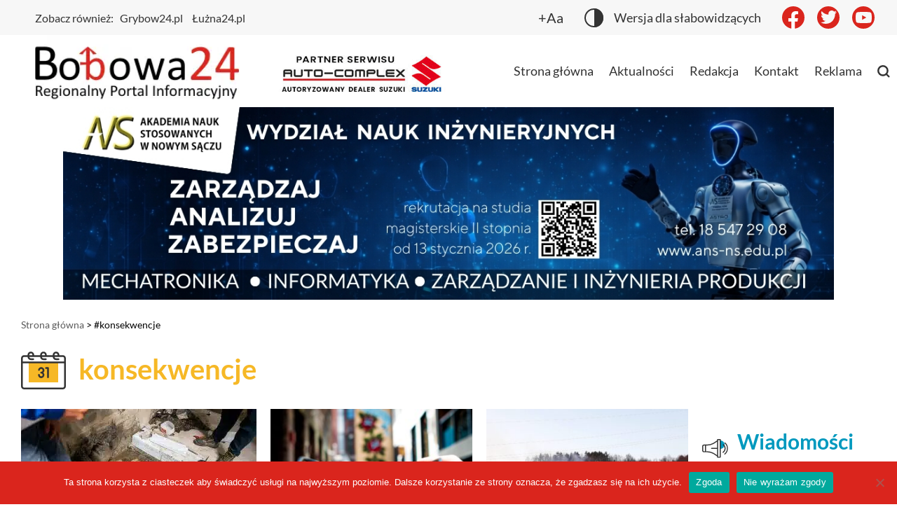

--- FILE ---
content_type: text/html; charset=UTF-8
request_url: https://bobowa24.pl/tag/konsekwencje/
body_size: 15984
content:
<!doctype html>
<html dir="ltr" lang="pl-PL" prefix="og: https://ogp.me/ns#">
<head>
    <meta charset="UTF-8"/>
    <meta name="viewport" content="width=device-width, initial-scale=1"/>
    <meta name="description" content="Bobowa24 - Regionalny Portal Informacyjny"/>
    <title>konsekwencje | Bobowa24</title>
	<style>img:is([sizes="auto" i], [sizes^="auto," i]) { contain-intrinsic-size: 3000px 1500px }</style>
	
		<!-- All in One SEO Pro 4.5.3.1 - aioseo.com -->
		<meta name="robots" content="max-image-preview:large" />
		<link rel="canonical" href="https://bobowa24.pl/tag/konsekwencje/" />
		<meta name="generator" content="All in One SEO Pro (AIOSEO) 4.5.3.1" />
		<meta property="og:locale" content="pl_PL" />
		<meta property="og:site_name" content="Bobowa24" />
		<meta property="og:type" content="article" />
		<meta property="og:title" content="konsekwencje | Bobowa24" />
		<meta property="og:url" content="https://bobowa24.pl/tag/konsekwencje/" />
		<meta property="article:publisher" content="https://www.facebook.com/bobowa24" />
		<meta name="twitter:card" content="summary" />
		<meta name="twitter:site" content="@bobowa24" />
		<meta name="twitter:title" content="konsekwencje | Bobowa24" />
		<script type="application/ld+json" class="aioseo-schema">
			{"@context":"https:\/\/schema.org","@graph":[{"@type":"BreadcrumbList","@id":"https:\/\/bobowa24.pl\/tag\/konsekwencje\/#breadcrumblist","itemListElement":[{"@type":"ListItem","@id":"https:\/\/bobowa24.pl\/#listItem","position":1,"name":"Strona domowa","item":"https:\/\/bobowa24.pl\/","nextItem":"https:\/\/bobowa24.pl\/tag\/konsekwencje\/#listItem"},{"@type":"ListItem","@id":"https:\/\/bobowa24.pl\/tag\/konsekwencje\/#listItem","position":2,"name":"konsekwencje","previousItem":"https:\/\/bobowa24.pl\/#listItem"}]},{"@type":"CollectionPage","@id":"https:\/\/bobowa24.pl\/tag\/konsekwencje\/#collectionpage","url":"https:\/\/bobowa24.pl\/tag\/konsekwencje\/","name":"konsekwencje | Bobowa24","inLanguage":"pl-PL","isPartOf":{"@id":"https:\/\/bobowa24.pl\/#website"},"breadcrumb":{"@id":"https:\/\/bobowa24.pl\/tag\/konsekwencje\/#breadcrumblist"}},{"@type":"Organization","@id":"https:\/\/bobowa24.pl\/#organization","name":"Bobowa24","url":"https:\/\/bobowa24.pl\/","sameAs":["https:\/\/www.instagram.com\/bobowa24"]},{"@type":"WebSite","@id":"https:\/\/bobowa24.pl\/#website","url":"https:\/\/bobowa24.pl\/","name":"Bobowa24","description":"Regionalny Portal Informacyjny","inLanguage":"pl-PL","publisher":{"@id":"https:\/\/bobowa24.pl\/#organization"}}]}
		</script>
		<!-- All in One SEO Pro -->


<script>
dataLayer = [[]];
</script>

<link rel="alternate" type="application/rss+xml" title="Bobowa24 &raquo; Kanał z wpisami otagowanymi jako konsekwencje" href="https://bobowa24.pl/tag/konsekwencje/feed/" />
		<!-- This site uses the Google Analytics by MonsterInsights plugin v9.4.1 - Using Analytics tracking - https://www.monsterinsights.com/ -->
							<script src="//www.googletagmanager.com/gtag/js?id=G-1SCS68C7FF"  data-cfasync="false" data-wpfc-render="false" async></script>
			<script data-cfasync="false" data-wpfc-render="false">
				var mi_version = '9.4.1';
				var mi_track_user = true;
				var mi_no_track_reason = '';
								var MonsterInsightsDefaultLocations = {"page_location":"https:\/\/bobowa24.pl\/tag\/konsekwencje\/"};
				if ( typeof MonsterInsightsPrivacyGuardFilter === 'function' ) {
					var MonsterInsightsLocations = (typeof MonsterInsightsExcludeQuery === 'object') ? MonsterInsightsPrivacyGuardFilter( MonsterInsightsExcludeQuery ) : MonsterInsightsPrivacyGuardFilter( MonsterInsightsDefaultLocations );
				} else {
					var MonsterInsightsLocations = (typeof MonsterInsightsExcludeQuery === 'object') ? MonsterInsightsExcludeQuery : MonsterInsightsDefaultLocations;
				}

								var disableStrs = [
										'ga-disable-G-1SCS68C7FF',
									];

				/* Function to detect opted out users */
				function __gtagTrackerIsOptedOut() {
					for (var index = 0; index < disableStrs.length; index++) {
						if (document.cookie.indexOf(disableStrs[index] + '=true') > -1) {
							return true;
						}
					}

					return false;
				}

				/* Disable tracking if the opt-out cookie exists. */
				if (__gtagTrackerIsOptedOut()) {
					for (var index = 0; index < disableStrs.length; index++) {
						window[disableStrs[index]] = true;
					}
				}

				/* Opt-out function */
				function __gtagTrackerOptout() {
					for (var index = 0; index < disableStrs.length; index++) {
						document.cookie = disableStrs[index] + '=true; expires=Thu, 31 Dec 2099 23:59:59 UTC; path=/';
						window[disableStrs[index]] = true;
					}
				}

				if ('undefined' === typeof gaOptout) {
					function gaOptout() {
						__gtagTrackerOptout();
					}
				}
								window.dataLayer = window.dataLayer || [];

				window.MonsterInsightsDualTracker = {
					helpers: {},
					trackers: {},
				};
				if (mi_track_user) {
					function __gtagDataLayer() {
						dataLayer.push(arguments);
					}

					function __gtagTracker(type, name, parameters) {
						if (!parameters) {
							parameters = {};
						}

						if (parameters.send_to) {
							__gtagDataLayer.apply(null, arguments);
							return;
						}

						if (type === 'event') {
														parameters.send_to = monsterinsights_frontend.v4_id;
							var hookName = name;
							if (typeof parameters['event_category'] !== 'undefined') {
								hookName = parameters['event_category'] + ':' + name;
							}

							if (typeof MonsterInsightsDualTracker.trackers[hookName] !== 'undefined') {
								MonsterInsightsDualTracker.trackers[hookName](parameters);
							} else {
								__gtagDataLayer('event', name, parameters);
							}
							
						} else {
							__gtagDataLayer.apply(null, arguments);
						}
					}

					__gtagTracker('js', new Date());
					__gtagTracker('set', {
						'developer_id.dZGIzZG': true,
											});
					if ( MonsterInsightsLocations.page_location ) {
						__gtagTracker('set', MonsterInsightsLocations);
					}
										__gtagTracker('config', 'G-1SCS68C7FF', {"forceSSL":"true"} );
															window.gtag = __gtagTracker;										(function () {
						/* https://developers.google.com/analytics/devguides/collection/analyticsjs/ */
						/* ga and __gaTracker compatibility shim. */
						var noopfn = function () {
							return null;
						};
						var newtracker = function () {
							return new Tracker();
						};
						var Tracker = function () {
							return null;
						};
						var p = Tracker.prototype;
						p.get = noopfn;
						p.set = noopfn;
						p.send = function () {
							var args = Array.prototype.slice.call(arguments);
							args.unshift('send');
							__gaTracker.apply(null, args);
						};
						var __gaTracker = function () {
							var len = arguments.length;
							if (len === 0) {
								return;
							}
							var f = arguments[len - 1];
							if (typeof f !== 'object' || f === null || typeof f.hitCallback !== 'function') {
								if ('send' === arguments[0]) {
									var hitConverted, hitObject = false, action;
									if ('event' === arguments[1]) {
										if ('undefined' !== typeof arguments[3]) {
											hitObject = {
												'eventAction': arguments[3],
												'eventCategory': arguments[2],
												'eventLabel': arguments[4],
												'value': arguments[5] ? arguments[5] : 1,
											}
										}
									}
									if ('pageview' === arguments[1]) {
										if ('undefined' !== typeof arguments[2]) {
											hitObject = {
												'eventAction': 'page_view',
												'page_path': arguments[2],
											}
										}
									}
									if (typeof arguments[2] === 'object') {
										hitObject = arguments[2];
									}
									if (typeof arguments[5] === 'object') {
										Object.assign(hitObject, arguments[5]);
									}
									if ('undefined' !== typeof arguments[1].hitType) {
										hitObject = arguments[1];
										if ('pageview' === hitObject.hitType) {
											hitObject.eventAction = 'page_view';
										}
									}
									if (hitObject) {
										action = 'timing' === arguments[1].hitType ? 'timing_complete' : hitObject.eventAction;
										hitConverted = mapArgs(hitObject);
										__gtagTracker('event', action, hitConverted);
									}
								}
								return;
							}

							function mapArgs(args) {
								var arg, hit = {};
								var gaMap = {
									'eventCategory': 'event_category',
									'eventAction': 'event_action',
									'eventLabel': 'event_label',
									'eventValue': 'event_value',
									'nonInteraction': 'non_interaction',
									'timingCategory': 'event_category',
									'timingVar': 'name',
									'timingValue': 'value',
									'timingLabel': 'event_label',
									'page': 'page_path',
									'location': 'page_location',
									'title': 'page_title',
									'referrer' : 'page_referrer',
								};
								for (arg in args) {
																		if (!(!args.hasOwnProperty(arg) || !gaMap.hasOwnProperty(arg))) {
										hit[gaMap[arg]] = args[arg];
									} else {
										hit[arg] = args[arg];
									}
								}
								return hit;
							}

							try {
								f.hitCallback();
							} catch (ex) {
							}
						};
						__gaTracker.create = newtracker;
						__gaTracker.getByName = newtracker;
						__gaTracker.getAll = function () {
							return [];
						};
						__gaTracker.remove = noopfn;
						__gaTracker.loaded = true;
						window['__gaTracker'] = __gaTracker;
					})();
									} else {
										console.log("");
					(function () {
						function __gtagTracker() {
							return null;
						}

						window['__gtagTracker'] = __gtagTracker;
						window['gtag'] = __gtagTracker;
					})();
									}
			</script>
				<!-- / Google Analytics by MonsterInsights -->
		<style id='wp-emoji-styles-inline-css'>

	img.wp-smiley, img.emoji {
		display: inline !important;
		border: none !important;
		box-shadow: none !important;
		height: 1em !important;
		width: 1em !important;
		margin: 0 0.07em !important;
		vertical-align: -0.1em !important;
		background: none !important;
		padding: 0 !important;
	}
</style>
<link rel='stylesheet' id='wp-block-library-css' href='https://bobowa24.pl/wp-includes/css/dist/block-library/style.min.css?ver=6.7.4' media='all' />
<style id='classic-theme-styles-inline-css'>
/*! This file is auto-generated */
.wp-block-button__link{color:#fff;background-color:#32373c;border-radius:9999px;box-shadow:none;text-decoration:none;padding:calc(.667em + 2px) calc(1.333em + 2px);font-size:1.125em}.wp-block-file__button{background:#32373c;color:#fff;text-decoration:none}
</style>
<style id='global-styles-inline-css'>
:root{--wp--preset--aspect-ratio--square: 1;--wp--preset--aspect-ratio--4-3: 4/3;--wp--preset--aspect-ratio--3-4: 3/4;--wp--preset--aspect-ratio--3-2: 3/2;--wp--preset--aspect-ratio--2-3: 2/3;--wp--preset--aspect-ratio--16-9: 16/9;--wp--preset--aspect-ratio--9-16: 9/16;--wp--preset--color--black: #000000;--wp--preset--color--cyan-bluish-gray: #abb8c3;--wp--preset--color--white: #ffffff;--wp--preset--color--pale-pink: #f78da7;--wp--preset--color--vivid-red: #cf2e2e;--wp--preset--color--luminous-vivid-orange: #ff6900;--wp--preset--color--luminous-vivid-amber: #fcb900;--wp--preset--color--light-green-cyan: #7bdcb5;--wp--preset--color--vivid-green-cyan: #00d084;--wp--preset--color--pale-cyan-blue: #8ed1fc;--wp--preset--color--vivid-cyan-blue: #0693e3;--wp--preset--color--vivid-purple: #9b51e0;--wp--preset--gradient--vivid-cyan-blue-to-vivid-purple: linear-gradient(135deg,rgba(6,147,227,1) 0%,rgb(155,81,224) 100%);--wp--preset--gradient--light-green-cyan-to-vivid-green-cyan: linear-gradient(135deg,rgb(122,220,180) 0%,rgb(0,208,130) 100%);--wp--preset--gradient--luminous-vivid-amber-to-luminous-vivid-orange: linear-gradient(135deg,rgba(252,185,0,1) 0%,rgba(255,105,0,1) 100%);--wp--preset--gradient--luminous-vivid-orange-to-vivid-red: linear-gradient(135deg,rgba(255,105,0,1) 0%,rgb(207,46,46) 100%);--wp--preset--gradient--very-light-gray-to-cyan-bluish-gray: linear-gradient(135deg,rgb(238,238,238) 0%,rgb(169,184,195) 100%);--wp--preset--gradient--cool-to-warm-spectrum: linear-gradient(135deg,rgb(74,234,220) 0%,rgb(151,120,209) 20%,rgb(207,42,186) 40%,rgb(238,44,130) 60%,rgb(251,105,98) 80%,rgb(254,248,76) 100%);--wp--preset--gradient--blush-light-purple: linear-gradient(135deg,rgb(255,206,236) 0%,rgb(152,150,240) 100%);--wp--preset--gradient--blush-bordeaux: linear-gradient(135deg,rgb(254,205,165) 0%,rgb(254,45,45) 50%,rgb(107,0,62) 100%);--wp--preset--gradient--luminous-dusk: linear-gradient(135deg,rgb(255,203,112) 0%,rgb(199,81,192) 50%,rgb(65,88,208) 100%);--wp--preset--gradient--pale-ocean: linear-gradient(135deg,rgb(255,245,203) 0%,rgb(182,227,212) 50%,rgb(51,167,181) 100%);--wp--preset--gradient--electric-grass: linear-gradient(135deg,rgb(202,248,128) 0%,rgb(113,206,126) 100%);--wp--preset--gradient--midnight: linear-gradient(135deg,rgb(2,3,129) 0%,rgb(40,116,252) 100%);--wp--preset--font-size--small: 13px;--wp--preset--font-size--medium: 20px;--wp--preset--font-size--large: 36px;--wp--preset--font-size--x-large: 42px;--wp--preset--spacing--20: 0.44rem;--wp--preset--spacing--30: 0.67rem;--wp--preset--spacing--40: 1rem;--wp--preset--spacing--50: 1.5rem;--wp--preset--spacing--60: 2.25rem;--wp--preset--spacing--70: 3.38rem;--wp--preset--spacing--80: 5.06rem;--wp--preset--shadow--natural: 6px 6px 9px rgba(0, 0, 0, 0.2);--wp--preset--shadow--deep: 12px 12px 50px rgba(0, 0, 0, 0.4);--wp--preset--shadow--sharp: 6px 6px 0px rgba(0, 0, 0, 0.2);--wp--preset--shadow--outlined: 6px 6px 0px -3px rgba(255, 255, 255, 1), 6px 6px rgba(0, 0, 0, 1);--wp--preset--shadow--crisp: 6px 6px 0px rgba(0, 0, 0, 1);}:where(.is-layout-flex){gap: 0.5em;}:where(.is-layout-grid){gap: 0.5em;}body .is-layout-flex{display: flex;}.is-layout-flex{flex-wrap: wrap;align-items: center;}.is-layout-flex > :is(*, div){margin: 0;}body .is-layout-grid{display: grid;}.is-layout-grid > :is(*, div){margin: 0;}:where(.wp-block-columns.is-layout-flex){gap: 2em;}:where(.wp-block-columns.is-layout-grid){gap: 2em;}:where(.wp-block-post-template.is-layout-flex){gap: 1.25em;}:where(.wp-block-post-template.is-layout-grid){gap: 1.25em;}.has-black-color{color: var(--wp--preset--color--black) !important;}.has-cyan-bluish-gray-color{color: var(--wp--preset--color--cyan-bluish-gray) !important;}.has-white-color{color: var(--wp--preset--color--white) !important;}.has-pale-pink-color{color: var(--wp--preset--color--pale-pink) !important;}.has-vivid-red-color{color: var(--wp--preset--color--vivid-red) !important;}.has-luminous-vivid-orange-color{color: var(--wp--preset--color--luminous-vivid-orange) !important;}.has-luminous-vivid-amber-color{color: var(--wp--preset--color--luminous-vivid-amber) !important;}.has-light-green-cyan-color{color: var(--wp--preset--color--light-green-cyan) !important;}.has-vivid-green-cyan-color{color: var(--wp--preset--color--vivid-green-cyan) !important;}.has-pale-cyan-blue-color{color: var(--wp--preset--color--pale-cyan-blue) !important;}.has-vivid-cyan-blue-color{color: var(--wp--preset--color--vivid-cyan-blue) !important;}.has-vivid-purple-color{color: var(--wp--preset--color--vivid-purple) !important;}.has-black-background-color{background-color: var(--wp--preset--color--black) !important;}.has-cyan-bluish-gray-background-color{background-color: var(--wp--preset--color--cyan-bluish-gray) !important;}.has-white-background-color{background-color: var(--wp--preset--color--white) !important;}.has-pale-pink-background-color{background-color: var(--wp--preset--color--pale-pink) !important;}.has-vivid-red-background-color{background-color: var(--wp--preset--color--vivid-red) !important;}.has-luminous-vivid-orange-background-color{background-color: var(--wp--preset--color--luminous-vivid-orange) !important;}.has-luminous-vivid-amber-background-color{background-color: var(--wp--preset--color--luminous-vivid-amber) !important;}.has-light-green-cyan-background-color{background-color: var(--wp--preset--color--light-green-cyan) !important;}.has-vivid-green-cyan-background-color{background-color: var(--wp--preset--color--vivid-green-cyan) !important;}.has-pale-cyan-blue-background-color{background-color: var(--wp--preset--color--pale-cyan-blue) !important;}.has-vivid-cyan-blue-background-color{background-color: var(--wp--preset--color--vivid-cyan-blue) !important;}.has-vivid-purple-background-color{background-color: var(--wp--preset--color--vivid-purple) !important;}.has-black-border-color{border-color: var(--wp--preset--color--black) !important;}.has-cyan-bluish-gray-border-color{border-color: var(--wp--preset--color--cyan-bluish-gray) !important;}.has-white-border-color{border-color: var(--wp--preset--color--white) !important;}.has-pale-pink-border-color{border-color: var(--wp--preset--color--pale-pink) !important;}.has-vivid-red-border-color{border-color: var(--wp--preset--color--vivid-red) !important;}.has-luminous-vivid-orange-border-color{border-color: var(--wp--preset--color--luminous-vivid-orange) !important;}.has-luminous-vivid-amber-border-color{border-color: var(--wp--preset--color--luminous-vivid-amber) !important;}.has-light-green-cyan-border-color{border-color: var(--wp--preset--color--light-green-cyan) !important;}.has-vivid-green-cyan-border-color{border-color: var(--wp--preset--color--vivid-green-cyan) !important;}.has-pale-cyan-blue-border-color{border-color: var(--wp--preset--color--pale-cyan-blue) !important;}.has-vivid-cyan-blue-border-color{border-color: var(--wp--preset--color--vivid-cyan-blue) !important;}.has-vivid-purple-border-color{border-color: var(--wp--preset--color--vivid-purple) !important;}.has-vivid-cyan-blue-to-vivid-purple-gradient-background{background: var(--wp--preset--gradient--vivid-cyan-blue-to-vivid-purple) !important;}.has-light-green-cyan-to-vivid-green-cyan-gradient-background{background: var(--wp--preset--gradient--light-green-cyan-to-vivid-green-cyan) !important;}.has-luminous-vivid-amber-to-luminous-vivid-orange-gradient-background{background: var(--wp--preset--gradient--luminous-vivid-amber-to-luminous-vivid-orange) !important;}.has-luminous-vivid-orange-to-vivid-red-gradient-background{background: var(--wp--preset--gradient--luminous-vivid-orange-to-vivid-red) !important;}.has-very-light-gray-to-cyan-bluish-gray-gradient-background{background: var(--wp--preset--gradient--very-light-gray-to-cyan-bluish-gray) !important;}.has-cool-to-warm-spectrum-gradient-background{background: var(--wp--preset--gradient--cool-to-warm-spectrum) !important;}.has-blush-light-purple-gradient-background{background: var(--wp--preset--gradient--blush-light-purple) !important;}.has-blush-bordeaux-gradient-background{background: var(--wp--preset--gradient--blush-bordeaux) !important;}.has-luminous-dusk-gradient-background{background: var(--wp--preset--gradient--luminous-dusk) !important;}.has-pale-ocean-gradient-background{background: var(--wp--preset--gradient--pale-ocean) !important;}.has-electric-grass-gradient-background{background: var(--wp--preset--gradient--electric-grass) !important;}.has-midnight-gradient-background{background: var(--wp--preset--gradient--midnight) !important;}.has-small-font-size{font-size: var(--wp--preset--font-size--small) !important;}.has-medium-font-size{font-size: var(--wp--preset--font-size--medium) !important;}.has-large-font-size{font-size: var(--wp--preset--font-size--large) !important;}.has-x-large-font-size{font-size: var(--wp--preset--font-size--x-large) !important;}
:where(.wp-block-post-template.is-layout-flex){gap: 1.25em;}:where(.wp-block-post-template.is-layout-grid){gap: 1.25em;}
:where(.wp-block-columns.is-layout-flex){gap: 2em;}:where(.wp-block-columns.is-layout-grid){gap: 2em;}
:root :where(.wp-block-pullquote){font-size: 1.5em;line-height: 1.6;}
</style>
<link rel='stylesheet' id='cookie-notice-front-css' href='https://bobowa24.pl/wp-content/plugins/cookie-notice/css/front.min.css?ver=2.5.6' media='all' />
<link rel='stylesheet' id='simply-gallery-block-frontend-css' href='https://bobowa24.pl/wp-content/plugins/simply-gallery-block/blocks/pgc_sgb.min.style.css?ver=3.1.6' media='all' />
<link rel='stylesheet' id='pgc-simply-gallery-plugin-lightbox-style-css' href='https://bobowa24.pl/wp-content/plugins/simply-gallery-block/plugins/pgc_sgb_lightbox.min.style.css?ver=3.1.6' media='all' />
<link rel='stylesheet' id='main-909127d6cd.min.css-css' href='https://bobowa24.pl/wp-content/themes/Bobowa24/assets/build/main-909127d6cd.min.css?ver=1.0.0' media='all' />
<script src="https://bobowa24.pl/wp-content/plugins/google-analytics-for-wordpress/assets/js/frontend-gtag.min.js?ver=9.4.1" id="monsterinsights-frontend-script-js" async data-wp-strategy="async"></script>
<script data-cfasync="false" data-wpfc-render="false" id='monsterinsights-frontend-script-js-extra'>var monsterinsights_frontend = {"js_events_tracking":"true","download_extensions":"doc,pdf,ppt,zip,xls,docx,pptx,xlsx","inbound_paths":"[]","home_url":"https:\/\/bobowa24.pl","hash_tracking":"false","v4_id":"G-1SCS68C7FF"};</script>
<script src="https://bobowa24.pl/wp-includes/js/jquery/jquery.min.js?ver=3.7.1" id="jquery-core-js"></script>
<script src="https://bobowa24.pl/wp-includes/js/jquery/jquery-migrate.min.js?ver=3.4.1" id="jquery-migrate-js"></script>
<script id="adrotate-clicker-js-extra">
var click_object = {"ajax_url":"https:\/\/bobowa24.pl\/wp-admin\/admin-ajax.php"};
</script>
<script src="https://bobowa24.pl/wp-content/plugins/adrotate/library/jquery.clicker.js" id="adrotate-clicker-js"></script>
<script id="cookie-notice-front-js-before">
var cnArgs = {"ajaxUrl":"https:\/\/bobowa24.pl\/wp-admin\/admin-ajax.php","nonce":"a7311be4ac","hideEffect":"fade","position":"bottom","onScroll":false,"onScrollOffset":100,"onClick":false,"cookieName":"cookie_notice_accepted","cookieTime":2592000,"cookieTimeRejected":2592000,"globalCookie":false,"redirection":false,"cache":true,"revokeCookies":false,"revokeCookiesOpt":"automatic"};
</script>
<script src="https://bobowa24.pl/wp-content/plugins/cookie-notice/js/front.min.js?ver=2.5.6" id="cookie-notice-front-js"></script>
<link rel="https://api.w.org/" href="https://bobowa24.pl/wp-json/" /><link rel="alternate" title="JSON" type="application/json" href="https://bobowa24.pl/wp-json/wp/v2/tags/10307" /><link rel="EditURI" type="application/rsd+xml" title="RSD" href="https://bobowa24.pl/xmlrpc.php?rsd" />
<meta name="generator" content="WordPress 6.7.4" />

<!-- This site is using AdRotate v5.13.7 to display their advertisements - https://ajdg.solutions/ -->
<!-- AdRotate CSS -->
<style type="text/css" media="screen">
	.g { margin:0px; padding:0px; overflow:hidden; line-height:1; zoom:1; }
	.g img { height:auto; }
	.g-col { position:relative; float:left; }
	.g-col:first-child { margin-left: 0; }
	.g-col:last-child { margin-right: 0; }
	.g-5 { margin:1px 1px 1px 1px; }
	.g-10 { margin:1px;  }
	.g-11 { margin:1px 1px 1px 1px; }
	@media only screen and (max-width: 480px) {
		.g-col, .g-dyn, .g-single { width:100%; margin-left:0; margin-right:0; }
	}
</style>
<!-- /AdRotate CSS -->

<noscript><style>.simply-gallery-amp{ display: block !important; }</style></noscript><noscript><style>.sgb-preloader{ display: none !important; }</style></noscript><!-- Analytics by WP Statistics - https://wp-statistics.com -->
         <script type="text/javascript">
            const PT_Ajax = {
                ajaxurl: 'https://bobowa24.pl/wp-admin/admin-ajax.php',
                nextNonce: 'fd212260b4'
            }
        </script>
        <link rel="icon" href="https://bobowa24.pl/wp-content/uploads/2021/11/cropped-favicon-32x32-1.png" sizes="32x32" />
<link rel="icon" href="https://bobowa24.pl/wp-content/uploads/2021/11/cropped-favicon-32x32-1.png" sizes="192x192" />
<link rel="apple-touch-icon" href="https://bobowa24.pl/wp-content/uploads/2021/11/cropped-favicon-32x32-1.png" />
<meta name="msapplication-TileImage" content="https://bobowa24.pl/wp-content/uploads/2021/11/cropped-favicon-32x32-1.png" />
		<style id="wp-custom-css">
			.textwidget iframe.twitter-timeline {
	border: 2px solid #1DA1F2 !important;
	border-radius: 5px;

}
@media screen and (min-width:768px){
.section-news article{
	max-width:336px;
}
}

.article--ad img{
	width:auto;
	max-width:100%;
}
@media screen and (max-width:768px){
	.section-weather__date{
		display:none;
	}
	.section-top__extra-articles{
		max-height:initial;
	}
	.header__logo img{
	max-width:100px;
	height: auto;
}
}

.article-page .article-page__gallery{
	display:none;
}

.odwroc{
	flex-wrap: wrap-reverse !important;
}
.sidebar__news-list-widget img, .header__logo img{
	height: auto;
}
body .article-page__content blockquote cite{
	text-align: start;
}
.big-article__img img{
	max-width: calc(100vw - 30px);
}
.wp-block-file a{
	font-size:20px;
}
.wp-block-file__button {
	color: white!important;
	background: red;
}
		</style>
		<noscript><style id="rocket-lazyload-nojs-css">.rll-youtube-player, [data-lazy-src]{display:none !important;}</style></noscript>    <link rel="stylesheet" href="https://cdnjs.cloudflare.com/ajax/libs/tiny-slider/2.9.3/tiny-slider.css"/>
    <link rel="alternate" type="application/rss+xml" title="RSS 2.0" href="https://bobowa24.pl/feed/"/>
    <link rel="preload" href="https://bobowa24.pl/wp-content/themes/Bobowa24/assets/fonts/Lato-Bold.ttf" as="font" crossorigin="anonymous">
    <link rel="preload" href="https://bobowa24.pl/wp-content/themes/Bobowa24/assets/fonts/Lato-Regular.ttf" as="font" crossorigin="anonymous">
<meta name="generator" content="WP Rocket 3.18.2" data-wpr-features="wpr_lazyload_iframes wpr_preload_links wpr_desktop" /></head>

<body data-rsssl=1 class="archive tag tag-konsekwencje tag-10307 cookies-not-set" >
<header data-rocket-location-hash="9496dc44cbda5cdebb84f02bfc4ab41b" class="header">
    <div data-rocket-location-hash="167d608d139b76cde8d21bce9438c5ed" class="header__top-bar">
        <div data-rocket-location-hash="73a95dc21724284e1613646bebd74e22" class="header__top-bar-left ml-5">
            <span class="header__top-bar-headline">Zobacz również: </span>
                                <a class="header__top-bar-link" href="https://grybow24.pl" rel="noopener"
                       target="">Grybow24.pl</a>
                                    <a class="header__top-bar-link" href="https://luzna24.pl" rel="noopener"
                       target="">Łużna24.pl</a>
                        </div>
        <div data-rocket-location-hash="03ef42228ef983bfbead81f353cc3274" class="header__top-bar-right">
            <div class="header__top-bar-zoom">+Aa</div>
            <div class="header__top-bar-contrast" id="switch-contrast">
                <img class="header__top-bar-contrast-ico" src="https://bobowa24.pl/wp-content/themes/Bobowa24/assets/build/images/icons/contrast.svg"
                     alt="contrast-mode" width="27" height="27">
                <span class="header__top-bar-contrast-text">Wersja dla słabowidzących</span>
            </div>
            <a class="header__social-ico header__social-ico--zoom"
               href="https://www.facebook.com/bobowa24" rel="noopener">
                <img src="https://bobowa24.pl/wp-content/themes/Bobowa24/assets/build/images/icons/facebook.svg" alt="facebook" width="14"
                     height="26">
            </a>
            <a class="header__social-ico" href="https://twitter.com/bobowa24"
               rel="noopener">
                <img src="https://bobowa24.pl/wp-content/themes/Bobowa24/assets/build/images/icons/twitter.svg" alt="twitter" width="23" height="19">
            </a>
            <a class="header__social-ico" href="https://www.youtube.com/user/Bobowa24" rel="noopener">
                <img src="https://bobowa24.pl/wp-content/themes/Bobowa24/assets/build/images/icons/youtube.svg" alt="youtube" width="23" height="16">
            </a>

        </div>
    </div>
    <div data-rocket-location-hash="c880b1f706342aba012a95bca754253e" class="header__big-banner">
        <!-- Brak banerów, są wyłączone lub brak ich tej lokalizacji! -->    </div>
    <div data-rocket-location-hash="975eb83ebd2028176c11c7c046aa89d9" class="header__nav">
        <div data-rocket-location-hash="c892c1597e6b299fae6693ea7b0dc6d3" class="header__logo ml-5">
            <a href="https://bobowa24.pl">
                <picture class="header__logo-img">
<source type="image/webp" srcset="https://bobowa24.pl/wp-content/themes/Bobowa24/assets/build/images/logo1.png.webp"/>
<img src="https://bobowa24.pl/wp-content/themes/Bobowa24/assets/build/images/logo1.png" alt="logo Bobowa24" width="292" height="90"/>
</picture>

            </a>
        </div>
        <div data-rocket-location-hash="06ede218bd3ebdfa1d0a62bdce305e6a" class="header__partner">
                            <a href="http://auto-complex.pl/" rel="nofollow">
                    <img width="404" height="78" src="https://bobowa24.pl/wp-content/uploads/2021/11/partner_bobowa_ac-e1637305332438.jpg" class="attachment-medium size-medium" alt="Główny partner serwisu Bobowa24" decoding="async" />                </a>
                    </div>
        <nav class="header__menu-container">
            <div class="header__menu-mobile" id="menu-toggle">
                <img class="header__menu-mobile-ico header__menu-mobile-ico--active"
                     src="https://bobowa24.pl/wp-content/themes/Bobowa24/assets/build/images/icons/mobile-menu.svg" alt="mobile menu icon" width="20"
                     height="27">
                <img class="header__menu-mobile-ico" src="https://bobowa24.pl/wp-content/themes/Bobowa24/assets/build/images/icons/menu-close.svg"
                     alt="mobile menu close icon">
            </div>
            <ul id="header-menu" class="header__menu header__menu--hide"><li id="menu-item-162978" class="header__menu-item  nav-item"><a href="https://bobowa24.pl" class="header__menu-link ">Strona główna</a></li>
<li id="menu-item-162979" class="header__menu-item  nav-item"><a href="https://bobowa24.pl/category/aktualnosci/" class="header__menu-link ">Aktualności</a></li>
<li id="menu-item-162982" class="header__menu-item  nav-item"><a href="https://bobowa24.pl/redakcja/" class="header__menu-link ">Redakcja</a></li>
<li id="menu-item-162983" class="header__menu-item  nav-item"><a href="https://bobowa24.pl/kontakt/" class="header__menu-link ">Kontakt</a></li>
<li id="menu-item-162984" class="header__menu-item  nav-item"><a href="https://bobowa24.pl/reklama/" class="header__menu-link ">Reklama</a></li>
<li class="header__menu-item search">
                    <img id="open-search" class="search__img"
                         src="https://bobowa24.pl/wp-content/themes/Bobowa24/assets/build/images/icons/search.svg" alt="search"><form class="search-bar search-bar--hidden search-form" role="search"  method="get" action="https://bobowa24.pl/">
    <div class="search-bar__back">
        <img class="search-bar__img" src="https://bobowa24.pl/wp-content/themes/Bobowa24/assets/build/images/icons/arrow-prev.svg" alt="back">
    </div>
    <label class="search-bar__label" for="search-form-1">Search&hellip;</label>
    <input class="search-bar__input" type="search" id="search-form-1" value="" name="s" placeholder="Szukaj" />
    <button class="search-bar__submit" type="submit">
        <img class="search-bar__img search-bar__img--submit" src="https://bobowa24.pl/wp-content/themes/Bobowa24/assets/build/images/icons/search.svg" alt="search">
    </button>
</form>
</li></ul>        </nav>
    </div>
    <div data-rocket-location-hash="df85e6e55be299f1b7ec00ab099644f8" class="header__nav--pox-clear"></div>
    
                <div data-rocket-location-hash="4e8baba5950b4bcdeee07af0989af2d1" class="header__big-banner header__big-banner--weather container mt-0">
            <div data-rocket-location-hash="77b8a884d217045901b991942e8f6719" class="g g-10"><div class="g-single a-276"><a class="gofollow" data-track="Mjc2LDEwLDEsMTA=" href="https://www.ans-ns.edu.pl/"><img
 src="https://bobowa24.pl/wp-content/uploads/2026/01/GRUPA_ksiazkiewicz-1200-x-300-px.jpg" width="1100"
 alt="Akademia Nauk Stosowanych"></a></div></div>        </div>
    </header>

    <div data-rocket-location-hash="fa07b6f1981ac36cca322558fda74fad" class="section-top__mobile-menu">
        <a href="https://bobowa24.pl/category/aktualnosci" class="section-top__mobile-menu-item">
            <img class="section-top__mobile-menu-icon"
                 src="https://bobowa24.pl/wp-content/themes/Bobowa24/assets/build/images/icons/calendar.svg" alt="Aktualności Bobowa"
                 width="24" height="20">
            <span class="section-top__mobile-menu-label">Aktualności</span>
        </a>
        <a href="https://bobowa24.pl/category/tv-2" class="section-top__mobile-menu-item">
            <img class="section-top__mobile-menu-icon"
                 src="https://bobowa24.pl/wp-content/themes/Bobowa24/assets/build/images/icons/video.svg" alt="Aktualności Bobowa"
                 width="24" height="20">
            <span class="section-top__mobile-menu-label">VIDEO</span>
        </a>
        <button class="button button--top">
        </button>
        <a href="https://bobowa24.pl/category/aktualnosci" class="section-top__mobile-menu-item">
            <img class="section-top__mobile-menu-icon"
                 src="https://bobowa24.pl/wp-content/themes/Bobowa24/assets/build/images/icons/megaphone-empty.svg"
                 alt="Aktualności Bobowa" width="24" height="20">
            <span class="section-top__mobile-menu-label">Wydarzenia</span>
        </a>
        <a href="https://bobowa24.pl/duzykadr" class="section-top__mobile-menu-item">
            <img class="section-top__mobile-menu-icon"
                 src="https://bobowa24.pl/wp-content/themes/Bobowa24/assets/build/images/icons/camera.svg" alt="Aktualności Bobowa"
                 width="24" height="20">
            <span class="section-top__mobile-menu-label">Duży kadr</span>
        </a>
    </div>


<div data-rocket-location-hash="5ab46e8a32c871294f19d74d745341e9" class="breadcrumbs container container--medium"><a class="breadcrumbs__link" href="https://bobowa24.pl">Strona główna</a> > #konsekwencje</div>    <aside>
        <div class="ad ad--article-page">
                    </div>
    </aside>
    <div data-rocket-location-hash="cdce1622eeabff65b6164cd45e2500e1">
        
    </div>
    <main data-rocket-location-hash="083f6349ec175cef5ce3e2168f80702f" class="section-news">
        <div data-rocket-location-hash="f9357140ee36883ea6064de5d7279a99" class="container">
            <h1 class="section-news__headline">
				
                <img class="h2__news" src="https://bobowa24.pl/wp-content/themes/Bobowa24/assets/build/images/icons/calendar.svg"
                     alt="Bobowa najnowsze inforamcje|kalendarz"
                     width="62" height="54">
				                <span class="h2__first-news h2__first-word--news">konsekwencje</span>
				            </h1>
            <div data-rocket-location-hash="a3059af2a5668100d7efbcc935143b44" class="section-news__columns">
                <div class="section-news__main">
                    <div class="section-news__select-grid">
                        Widok artykułów:
                        <span class="section-news__grid-variant section-news__grid-variant--active">3</span>
                        / <span class="section-news__grid-variant">6</span>
                        / <span class="section-news__grid-variant">9</span>
                        / <span class="section-news__grid-variant">12</span>
                    </div>
                    <div id="flexible-grid" class="grid grid--3">
            <article class="article">

    <div class="article__thumbnail">
        <a class="article__thumbnail-link" href="https://bobowa24.pl/2024/07/kolejne-zawilgocenia-w-budynku-mck-w-bobowej/">
            <picture class="article__img wp-post-image" decoding="async" fetchpriority="high">
<source type="image/webp" srcset="https://bobowa24.pl/wp-content/uploads/2024/07/m26-woda-w-piwnicy-20240705-DSC07938-1-336x224.jpg.webp 336w, https://bobowa24.pl/wp-content/uploads/2024/07/m26-woda-w-piwnicy-20240705-DSC07938-1-617x411.jpg.webp 617w, https://bobowa24.pl/wp-content/uploads/2024/07/m26-woda-w-piwnicy-20240705-DSC07938-1-1024x683.jpg.webp 1024w, https://bobowa24.pl/wp-content/uploads/2024/07/m26-woda-w-piwnicy-20240705-DSC07938-1-768x512.jpg.webp 768w, https://bobowa24.pl/wp-content/uploads/2024/07/m26-woda-w-piwnicy-20240705-DSC07938-1.jpg.webp 1200w" sizes="(max-width: 336px) 100vw, 336px"/>
<img width="336" height="224" src="https://bobowa24.pl/wp-content/uploads/2024/07/m26-woda-w-piwnicy-20240705-DSC07938-1-336x224.jpg" alt="Nowoczesne, a już z poważnymi problemami. Narada nad wilgocią w Miejskim Centrum Kultury!" decoding="async" fetchpriority="high" srcset="https://bobowa24.pl/wp-content/uploads/2024/07/m26-woda-w-piwnicy-20240705-DSC07938-1-336x224.jpg 336w, https://bobowa24.pl/wp-content/uploads/2024/07/m26-woda-w-piwnicy-20240705-DSC07938-1-617x411.jpg 617w, https://bobowa24.pl/wp-content/uploads/2024/07/m26-woda-w-piwnicy-20240705-DSC07938-1-1024x683.jpg 1024w, https://bobowa24.pl/wp-content/uploads/2024/07/m26-woda-w-piwnicy-20240705-DSC07938-1-768x512.jpg 768w, https://bobowa24.pl/wp-content/uploads/2024/07/m26-woda-w-piwnicy-20240705-DSC07938-1.jpg 1200w" sizes="(max-width: 336px) 100vw, 336px"/>
</picture>
        </a>
    </div>
    <div class="article__desc">
                    <a href="https://bobowa24.pl/category/gmina/" class="article__category article__category--news">Gmina Bobowa</a>
        
                    <a href="https://bobowa24.pl/tag/aktualnosci-2/" class="article__tag">#aktualności</a>
                <h3 class="article__title">
            <a href="https://bobowa24.pl/2024/07/kolejne-zawilgocenia-w-budynku-mck-w-bobowej/">
                Nowoczesne, a już z poważnymi problemami. Narada nad wilgocią w Miejskim Centrum Kultury!            </a>
        </h3>
    </div>
</article>        <article class="article">

    <div class="article__thumbnail">
        <a class="article__thumbnail-link" href="https://bobowa24.pl/2020/09/czy-mozna-wyleczyc-astygmatyzm/">
            <img width="336" height="224" src="https://bobowa24.pl/wp-content/uploads/2020/09/bartek-serafin2-336x224.jpg" class="article__img wp-post-image" alt="Czy można wyleczyć astygmatyzm?" decoding="async" srcset="https://bobowa24.pl/wp-content/uploads/2020/09/bartek-serafin2-336x224.jpg 336w, https://bobowa24.pl/wp-content/uploads/2020/09/bartek-serafin2-1024x683.jpg 1024w, https://bobowa24.pl/wp-content/uploads/2020/09/bartek-serafin2-768x512.jpg 768w, https://bobowa24.pl/wp-content/uploads/2020/09/bartek-serafin2-133x89.jpg 133w, https://bobowa24.pl/wp-content/uploads/2020/09/bartek-serafin2-450x300.jpg 450w, https://bobowa24.pl/wp-content/uploads/2020/09/bartek-serafin2.jpg 1350w" sizes="(max-width: 336px) 100vw, 336px" />        </a>
    </div>
    <div class="article__desc">
                    <a href="https://bobowa24.pl/category/kacik-czytelnika/" class="article__category article__category--news">Kącik czytelnika</a>
        
                    <a href="https://bobowa24.pl/tag/astygmatyzm/" class="article__tag">#astygmatyzm</a>
                <h3 class="article__title">
            <a href="https://bobowa24.pl/2020/09/czy-mozna-wyleczyc-astygmatyzm/">
                Czy można wyleczyć astygmatyzm?            </a>
        </h3>
    </div>
</article>        <article class="article">

    <div class="article__thumbnail">
        <a class="article__thumbnail-link" href="https://bobowa24.pl/2019/03/wilczyska-pozar-traw-przeniosl-sie-na-las-ogien-gasilo-17-strazakow/">
            <img width="336" height="224" src="https://bobowa24.pl/wp-content/uploads/2019/03/m54731180_423561181752027_746720956793225216_n-336x224.jpg" class="article__img wp-post-image" alt="Wilczyska: pożar traw przeniósł się na las. Ogień gasiło 17 strażaków!" decoding="async" srcset="https://bobowa24.pl/wp-content/uploads/2019/03/m54731180_423561181752027_746720956793225216_n-336x224.jpg 336w, https://bobowa24.pl/wp-content/uploads/2019/03/m54731180_423561181752027_746720956793225216_n-1024x682.jpg 1024w, https://bobowa24.pl/wp-content/uploads/2019/03/m54731180_423561181752027_746720956793225216_n-768x512.jpg 768w, https://bobowa24.pl/wp-content/uploads/2019/03/m54731180_423561181752027_746720956793225216_n-133x89.jpg 133w, https://bobowa24.pl/wp-content/uploads/2019/03/m54731180_423561181752027_746720956793225216_n-450x300.jpg 450w, https://bobowa24.pl/wp-content/uploads/2019/03/m54731180_423561181752027_746720956793225216_n.jpg 1100w" sizes="(max-width: 336px) 100vw, 336px" />        </a>
    </div>
    <div class="article__desc">
                    <a href="https://bobowa24.pl/category/straz-pozarna/" class="article__category article__category--news">Straż pożarna</a>
        
                    <a href="https://bobowa24.pl/tag/konsekwencje/" class="article__tag">#konsekwencje</a>
                <h3 class="article__title">
            <a href="https://bobowa24.pl/2019/03/wilczyska-pozar-traw-przeniosl-sie-na-las-ogien-gasilo-17-strazakow/">
                Wilczyska: pożar traw przeniósł się na las. Ogień gasiło 17 strażaków!            </a>
        </h3>
    </div>
</article>        <article class="article">

    <div class="article__thumbnail">
        <a class="article__thumbnail-link" href="https://bobowa24.pl/2014/08/jechal-majac-25-promila-alkoholu-zatrzymany-na-gminnej-drodze/">
            <img width="336" height="224" src="https://bobowa24.pl/wp-content/uploads/2014/08/m1-img_8534-336x224.jpg" class="article__img wp-post-image" alt="Jechał mając 2,5 promila alkoholu, zatrzymany na gminnej drodze!" decoding="async" srcset="https://bobowa24.pl/wp-content/uploads/2014/08/m1-img_8534-336x224.jpg 336w, https://bobowa24.pl/wp-content/uploads/2014/08/m1-img_8534-133x88.jpg 133w, https://bobowa24.pl/wp-content/uploads/2014/08/m1-img_8534-450x300.jpg 450w, https://bobowa24.pl/wp-content/uploads/2014/08/m1-img_8534.jpg 900w" sizes="(max-width: 336px) 100vw, 336px" />        </a>
    </div>
    <div class="article__desc">
                    <a href="https://bobowa24.pl/category/policja/" class="article__category article__category--news">Policja</a>
        
                    <a href="https://bobowa24.pl/tag/areszt/" class="article__tag">#areszt</a>
                <h3 class="article__title">
            <a href="https://bobowa24.pl/2014/08/jechal-majac-25-promila-alkoholu-zatrzymany-na-gminnej-drodze/">
                Jechał mając 2,5 promila alkoholu, zatrzymany na gminnej drodze!            </a>
        </h3>
    </div>
</article></div>

    <div class="pagination">
        <div class="pagination__controllers">
                    </div>
        <form class="pagination-jump" action="" method="get">
            <input name="paged" type="number" min="1" value="" placeholder="Wpisz numer strony...">
            <input type="submit" value="Idź do strony">
        </form>
    </div>
                </div>
                <aside class="sidebar">
    <div class="box adrotate_widgets-5"><!-- Brak banerów, są wyłączone lub brak ich tej lokalizacji! --></div>        <div class="sidebar__news-list-widget">
        <h2 class="sidebar__headline-news">
            <span class="h2__megaphone-container--sidebar">
                <img class="h2__megaphone h2__megaphone--sidebar"
                     src="https://bobowa24.pl/wp-content/themes/Bobowa24/assets/build/images/icons/megaphone.svg"
                     alt="megaphone" width="58" height="61">
            </span><span class="h2__first-word h2__first-word--secondary">Wiadomości</span>
        </h2>

        
            
<a class="sidebar__main-news" href="https://bobowa24.pl/2026/01/zderzyl-sie-z-bobowianinem-okazalo-sie-ze-bulgar-byl-poszukiwany-w-calej-europie/">
    <img width="336" height="224" src="https://bobowa24.pl/wp-content/uploads/2026/01/3miniatura_libusza_handel_ludzmi2-336x224.jpg" class="sidebar__main-news-img wp-post-image" alt="Zderzył się z Bobowianinem. Okazało się, że Bułgar był poszukiwany w całej Europie" decoding="async" srcset="https://bobowa24.pl/wp-content/uploads/2026/01/3miniatura_libusza_handel_ludzmi2-336x224.jpg 336w, https://bobowa24.pl/wp-content/uploads/2026/01/3miniatura_libusza_handel_ludzmi2-617x411.jpg 617w, https://bobowa24.pl/wp-content/uploads/2026/01/3miniatura_libusza_handel_ludzmi2-1024x683.jpg 1024w, https://bobowa24.pl/wp-content/uploads/2026/01/3miniatura_libusza_handel_ludzmi2-768x512.jpg 768w, https://bobowa24.pl/wp-content/uploads/2026/01/3miniatura_libusza_handel_ludzmi2.jpg 1200w" sizes="(max-width: 336px) 100vw, 336px" />    <h5 class="sidebar__main-news-title">
        Zderzył się z Bobowianinem. Okazało się, że Bułgar był poszukiwany w całej Europie    </h5>
</a>
            
            <div class="sidebar__news-list">
<h5>
    <a class="sidebar__simple-news" href="https://bobowa24.pl/2026/01/policz-sie-z-cukrzyca-wez-udzial-w-biegu-wosp/">
        <div data-rocket-location-hash="ea45c63819744f0e5a402a138ae3103b">
            „Policz się z cukrzycą” – weź udział w biegu WOŚP        </div>
    </a>
</h5>
            
            
<h5>
    <a class="sidebar__simple-news" href="https://bobowa24.pl/2026/01/bogoniowskie-kierezyje-koledowaly-w-bobowej/">
        <div>
            „Bogoniowskie Kierezyje” kolędowały w Bobowej!        </div>
    </a>
</h5>
            
            
<h5>
    <a class="sidebar__simple-news" href="https://bobowa24.pl/2026/01/druhowie-z-gminy-bobowa-spotkali-sie-na-wspolnym-koledowaniu/">
        <div>
            Druhowie z gminy Bobowa spotkali się na wspólnym kolędowaniu        </div>
    </a>
</h5>
            
            
<h5>
    <a class="sidebar__simple-news" href="https://bobowa24.pl/2026/01/w-blasku-tradycji-i-zyczliwosci-spotkanie-oplatkowe-w-jankowej/">
        <div>
            W blasku tradycji i życzliwości – spotkanie opłatkowe w Jankowej        </div>
    </a>
</h5>
            </div></div><div class="box adrotate_widgets-6"><!-- Brak banerów, są wyłączone lub brak ich tej lokalizacji! --></div><div class="box adrotate_widgets-10"><!-- Brak banerów, są wyłączone lub brak ich tej lokalizacji! --></div><div class="box adrotate_widgets-13"><!-- Brak banerów, są wyłączone lub brak ich tej lokalizacji! --></div></aside>            </div>
        </div>
    </main>




<footer data-rocket-location-hash="9a791d09b93ee7aba84e86792c9e14eb" class="footer">
    <div data-rocket-location-hash="6f44069316cec945438eb7a52872641b" class="footer__container">
        <div data-rocket-location-hash="fbed6212684c76044ddede5f4a84c767" class="footer__main">
            <div class="footer__left">
                <div>
                    <ul class="footer__navigation">
                        
                                <li class="footer__navigation-item">
                                    <a class="footer__navigation-link"
                                       href="https://bobowa24.pl">Strona główna                                    </a>
                                </li>

                            
                                <li class="footer__navigation-item">
                                    <a class="footer__navigation-link"
                                       href="https://bobowa24.pl/category/aktualnosci">Aktualności                                    </a>
                                </li>

                            
                                <li class="footer__navigation-item">
                                    <a class="footer__navigation-link" href="https:bobowa24.pl/category/tv-2/">VIDEO                                    </a>
                                </li>

                            
                                <li class="footer__navigation-item">
                                    <a class="footer__navigation-link"
                                       href="https://bobowa24.pl/baza-wydarzen/">Nadchodzące wydarzenia                                    </a>
                                </li>

                            
                                <li class="footer__navigation-item">
                                    <a class="footer__navigation-link"
                                       href="https://bobowa24.pl/katalogfirm">Katalog firm                                    </a>
                                </li>

                            
                                <li class="footer__navigation-item">
                                    <a class="footer__navigation-link"
                                       href="https://bobowa24.pl/duzykadr">Duży kadr                                    </a>
                                </li>

                                                </ul>
                </div>
                <div>
                    <ul class="footer__navigation">
                        
                                <li class="footer__navigation-item">
                                    <a class="footer__navigation-link"
                                       href="https://bobowa24.pl/redakcja/">Redakcja                                    </a>
                                </li>

                            
                                <li class="footer__navigation-item">
                                    <a class="footer__navigation-link"
                                       href="https://bobowa24.pl/kontakt/">Kontakt                                    </a>
                                </li>

                            
                                <li class="footer__navigation-item">
                                    <a class="footer__navigation-link"
                                       href="https://bobowa24.pl/reklama/">Reklama                                    </a>
                                </li>

                                                                                <li class="footer__navigation-item">
                                <a class="footer__navigation-link" href="https://bobowa24.pl/feed">RSS</a>
                            </li>
                        
                    </ul>
                    <div class="footer__socials">
                        <a class="footer__social-ico footer__social-ico--zoom"
                           href="https://www.facebook.com/bobowa24" rel="noopener">
                            <img class="footer__social-ico-img"
                                 src="https://bobowa24.pl/wp-content/themes/Bobowa24/assets/build/images/icons/facebook.svg" alt="facebook" width="13"
                                 height="25">
                        </a>
                        <a class="footer__social-ico" href="https://twitter.com/bobowa24"
                           rel="noopener">
                            <img class="footer__social-ico-img"
                                 src="https://bobowa24.pl/wp-content/themes/Bobowa24/assets/build/images/icons/twitter.svg"
                                 alt="twitter">
                        </a>
                        <a class="footer__social-ico" href="https://www.youtube.com/user/Bobowa24"
                           rel="noopener">
                            <img class="footer__social-ico-img"
                                 src="https://bobowa24.pl/wp-content/themes/Bobowa24/assets/build/images/icons/youtube.svg"
                                 alt="youtube">
                        </a>
                    </div>
                </div>
            </div>
            <div class="footer__right">
                <div class="ad ad--footer">
                    <!-- Brak banerów, są wyłączone lub brak ich tej lokalizacji! -->                </div>
            </div>
        </div>
    </div>
    <div data-rocket-location-hash="b2102edc3aa3a5ca94fa07ee6060444b" class="footer__copyright">
        <div>
            <div class="footer__copyright-headline">© 2011-26 Wszelkie prawa zastrzeżone - Portal Informacyjny
                Bobowa24.pl
            </div>
            <div class="footer__copyright-description">Publikacje zamieszczone na stronach serwisu są chronione prawami
                autorskimi. Kopiowanie i używanie do
                innych celów bez pisemnej zgody wydawcy zabronione.
            </div>
        </div>
        <div data-rocket-location-hash="7dc214562407bde23ff3766cb977f152" class="footer__copyright-creator">
            <a href="https://l4web.pl">
                Projekt oraz wykonanie: L4web.pl
            </a>
        </div>
    </div>
</footer>

 
<!-- Google Tag Manager -->
<noscript><iframe src="//www.googletagmanager.com/ns.html?id=GTM-KHVN95" height="0" width="0" style="display:none;visibility:hidden"></iframe></noscript>
<script>(function(w,d,s,l,i){w[l]=w[l]||[];w[l].push({'gtm.start':
new Date().getTime(),event:'gtm.js'});var f=d.getElementsByTagName(s)[0],
j=d.createElement(s),dl=l!='dataLayer'?'&l='+l:'';j.async=true;j.src=
'//www.googletagmanager.com/gtm.js?id='+i+dl;f.parentNode.insertBefore(j,f);
})(window,document,'script','dataLayer','GTM-KHVN95');</script>
<!-- End Google Tag Manager --><script id="pgc-simply-gallery-plugin-lightbox-script-js-extra">
var PGC_SGB_LIGHTBOX = {"lightboxPreset":"","postType":"post","lightboxSettigs":""};
</script>
<script src="https://bobowa24.pl/wp-content/plugins/simply-gallery-block/plugins/pgc_sgb_lightbox.min.js?ver=3.1.6" id="pgc-simply-gallery-plugin-lightbox-script-js"></script>
<script id="rocket-browser-checker-js-after">
"use strict";var _createClass=function(){function defineProperties(target,props){for(var i=0;i<props.length;i++){var descriptor=props[i];descriptor.enumerable=descriptor.enumerable||!1,descriptor.configurable=!0,"value"in descriptor&&(descriptor.writable=!0),Object.defineProperty(target,descriptor.key,descriptor)}}return function(Constructor,protoProps,staticProps){return protoProps&&defineProperties(Constructor.prototype,protoProps),staticProps&&defineProperties(Constructor,staticProps),Constructor}}();function _classCallCheck(instance,Constructor){if(!(instance instanceof Constructor))throw new TypeError("Cannot call a class as a function")}var RocketBrowserCompatibilityChecker=function(){function RocketBrowserCompatibilityChecker(options){_classCallCheck(this,RocketBrowserCompatibilityChecker),this.passiveSupported=!1,this._checkPassiveOption(this),this.options=!!this.passiveSupported&&options}return _createClass(RocketBrowserCompatibilityChecker,[{key:"_checkPassiveOption",value:function(self){try{var options={get passive(){return!(self.passiveSupported=!0)}};window.addEventListener("test",null,options),window.removeEventListener("test",null,options)}catch(err){self.passiveSupported=!1}}},{key:"initRequestIdleCallback",value:function(){!1 in window&&(window.requestIdleCallback=function(cb){var start=Date.now();return setTimeout(function(){cb({didTimeout:!1,timeRemaining:function(){return Math.max(0,50-(Date.now()-start))}})},1)}),!1 in window&&(window.cancelIdleCallback=function(id){return clearTimeout(id)})}},{key:"isDataSaverModeOn",value:function(){return"connection"in navigator&&!0===navigator.connection.saveData}},{key:"supportsLinkPrefetch",value:function(){var elem=document.createElement("link");return elem.relList&&elem.relList.supports&&elem.relList.supports("prefetch")&&window.IntersectionObserver&&"isIntersecting"in IntersectionObserverEntry.prototype}},{key:"isSlowConnection",value:function(){return"connection"in navigator&&"effectiveType"in navigator.connection&&("2g"===navigator.connection.effectiveType||"slow-2g"===navigator.connection.effectiveType)}}]),RocketBrowserCompatibilityChecker}();
</script>
<script id="rocket-preload-links-js-extra">
var RocketPreloadLinksConfig = {"excludeUris":"\/(?:.+\/)?feed(?:\/(?:.+\/?)?)?$|\/(?:.+\/)?embed\/|\/(index.php\/)?(.*)wp-json(\/.*|$)|\/refer\/|\/go\/|\/recommend\/|\/recommends\/","usesTrailingSlash":"1","imageExt":"jpg|jpeg|gif|png|tiff|bmp|webp|avif|pdf|doc|docx|xls|xlsx|php","fileExt":"jpg|jpeg|gif|png|tiff|bmp|webp|avif|pdf|doc|docx|xls|xlsx|php|html|htm","siteUrl":"https:\/\/bobowa24.pl","onHoverDelay":"100","rateThrottle":"3"};
</script>
<script id="rocket-preload-links-js-after">
(function() {
"use strict";var r="function"==typeof Symbol&&"symbol"==typeof Symbol.iterator?function(e){return typeof e}:function(e){return e&&"function"==typeof Symbol&&e.constructor===Symbol&&e!==Symbol.prototype?"symbol":typeof e},e=function(){function i(e,t){for(var n=0;n<t.length;n++){var i=t[n];i.enumerable=i.enumerable||!1,i.configurable=!0,"value"in i&&(i.writable=!0),Object.defineProperty(e,i.key,i)}}return function(e,t,n){return t&&i(e.prototype,t),n&&i(e,n),e}}();function i(e,t){if(!(e instanceof t))throw new TypeError("Cannot call a class as a function")}var t=function(){function n(e,t){i(this,n),this.browser=e,this.config=t,this.options=this.browser.options,this.prefetched=new Set,this.eventTime=null,this.threshold=1111,this.numOnHover=0}return e(n,[{key:"init",value:function(){!this.browser.supportsLinkPrefetch()||this.browser.isDataSaverModeOn()||this.browser.isSlowConnection()||(this.regex={excludeUris:RegExp(this.config.excludeUris,"i"),images:RegExp(".("+this.config.imageExt+")$","i"),fileExt:RegExp(".("+this.config.fileExt+")$","i")},this._initListeners(this))}},{key:"_initListeners",value:function(e){-1<this.config.onHoverDelay&&document.addEventListener("mouseover",e.listener.bind(e),e.listenerOptions),document.addEventListener("mousedown",e.listener.bind(e),e.listenerOptions),document.addEventListener("touchstart",e.listener.bind(e),e.listenerOptions)}},{key:"listener",value:function(e){var t=e.target.closest("a"),n=this._prepareUrl(t);if(null!==n)switch(e.type){case"mousedown":case"touchstart":this._addPrefetchLink(n);break;case"mouseover":this._earlyPrefetch(t,n,"mouseout")}}},{key:"_earlyPrefetch",value:function(t,e,n){var i=this,r=setTimeout(function(){if(r=null,0===i.numOnHover)setTimeout(function(){return i.numOnHover=0},1e3);else if(i.numOnHover>i.config.rateThrottle)return;i.numOnHover++,i._addPrefetchLink(e)},this.config.onHoverDelay);t.addEventListener(n,function e(){t.removeEventListener(n,e,{passive:!0}),null!==r&&(clearTimeout(r),r=null)},{passive:!0})}},{key:"_addPrefetchLink",value:function(i){return this.prefetched.add(i.href),new Promise(function(e,t){var n=document.createElement("link");n.rel="prefetch",n.href=i.href,n.onload=e,n.onerror=t,document.head.appendChild(n)}).catch(function(){})}},{key:"_prepareUrl",value:function(e){if(null===e||"object"!==(void 0===e?"undefined":r(e))||!1 in e||-1===["http:","https:"].indexOf(e.protocol))return null;var t=e.href.substring(0,this.config.siteUrl.length),n=this._getPathname(e.href,t),i={original:e.href,protocol:e.protocol,origin:t,pathname:n,href:t+n};return this._isLinkOk(i)?i:null}},{key:"_getPathname",value:function(e,t){var n=t?e.substring(this.config.siteUrl.length):e;return n.startsWith("/")||(n="/"+n),this._shouldAddTrailingSlash(n)?n+"/":n}},{key:"_shouldAddTrailingSlash",value:function(e){return this.config.usesTrailingSlash&&!e.endsWith("/")&&!this.regex.fileExt.test(e)}},{key:"_isLinkOk",value:function(e){return null!==e&&"object"===(void 0===e?"undefined":r(e))&&(!this.prefetched.has(e.href)&&e.origin===this.config.siteUrl&&-1===e.href.indexOf("?")&&-1===e.href.indexOf("#")&&!this.regex.excludeUris.test(e.href)&&!this.regex.images.test(e.href))}}],[{key:"run",value:function(){"undefined"!=typeof RocketPreloadLinksConfig&&new n(new RocketBrowserCompatibilityChecker({capture:!0,passive:!0}),RocketPreloadLinksConfig).init()}}]),n}();t.run();
}());
</script>
<script id="wp-statistics-tracker-js-extra">
var WP_Statistics_Tracker_Object = {"requestUrl":"https:\/\/bobowa24.pl\/wp-json\/wp-statistics\/v2","ajaxUrl":"https:\/\/bobowa24.pl\/wp-admin\/admin-ajax.php","hitParams":{"wp_statistics_hit":1,"source_type":"post_tag","source_id":10307,"search_query":"","signature":"2dbd362ff093b01ca6bbc51a092ee4c7","endpoint":"hit"},"onlineParams":{"wp_statistics_hit":1,"source_type":"post_tag","source_id":10307,"search_query":"","signature":"2dbd362ff093b01ca6bbc51a092ee4c7","endpoint":"online"},"option":{"userOnline":"1","consentLevel":"disabled","dntEnabled":"1","bypassAdBlockers":false,"isWpConsentApiActive":false,"trackAnonymously":false,"isPreview":false},"jsCheckTime":"60000"};
</script>
<script src="https://bobowa24.pl/wp-content/plugins/wp-statistics/assets/js/tracker.js?ver=14.12.6" id="wp-statistics-tracker-js"></script>
<script src="https://bobowa24.pl/wp-content/themes/Bobowa24/assets/build/vendor-d04bb869cf.js?ver=1" id="vendor-d04bb869cf.js-js"></script>
<script src="https://bobowa24.pl/wp-content/themes/Bobowa24/assets/build/main-1756886c73.min.js?ver=1" id="main-1756886c73.min.js-js"></script>

		<!-- Cookie Notice plugin v2.5.6 by Hu-manity.co https://hu-manity.co/ -->
		<div data-rocket-location-hash="d0695e8148d7cb802497fc381b4581f6" id="cookie-notice" role="dialog" class="cookie-notice-hidden cookie-revoke-hidden cn-position-bottom" aria-label="Cookie Notice" style="background-color: rgba(218,37,29,1);"><div data-rocket-location-hash="7f638f7ecd08e7b2341aa5d7ecdcd4a9" class="cookie-notice-container" style="color: #fff"><span id="cn-notice-text" class="cn-text-container">Ta strona korzysta z ciasteczek aby świadczyć usługi na najwyższym poziomie. Dalsze korzystanie ze strony oznacza, że zgadzasz się na ich użycie.</span><span id="cn-notice-buttons" class="cn-buttons-container"><a href="#" id="cn-accept-cookie" data-cookie-set="accept" class="cn-set-cookie cn-button" aria-label="Zgoda" style="background-color: #00a99d">Zgoda</a><a href="#" id="cn-refuse-cookie" data-cookie-set="refuse" class="cn-set-cookie cn-button" aria-label="Nie wyrażam zgody" style="background-color: #00a99d">Nie wyrażam zgody</a></span><span id="cn-close-notice" data-cookie-set="accept" class="cn-close-icon" title="Nie wyrażam zgody"></span></div>
			
		</div>
		<!-- / Cookie Notice plugin --><script>window.lazyLoadOptions={elements_selector:"iframe[data-lazy-src]",data_src:"lazy-src",data_srcset:"lazy-srcset",data_sizes:"lazy-sizes",class_loading:"lazyloading",class_loaded:"lazyloaded",threshold:300,callback_loaded:function(element){if(element.tagName==="IFRAME"&&element.dataset.rocketLazyload=="fitvidscompatible"){if(element.classList.contains("lazyloaded")){if(typeof window.jQuery!="undefined"){if(jQuery.fn.fitVids){jQuery(element).parent().fitVids()}}}}}};window.addEventListener('LazyLoad::Initialized',function(e){var lazyLoadInstance=e.detail.instance;if(window.MutationObserver){var observer=new MutationObserver(function(mutations){var image_count=0;var iframe_count=0;var rocketlazy_count=0;mutations.forEach(function(mutation){for(var i=0;i<mutation.addedNodes.length;i++){if(typeof mutation.addedNodes[i].getElementsByTagName!=='function'){continue}
if(typeof mutation.addedNodes[i].getElementsByClassName!=='function'){continue}
images=mutation.addedNodes[i].getElementsByTagName('img');is_image=mutation.addedNodes[i].tagName=="IMG";iframes=mutation.addedNodes[i].getElementsByTagName('iframe');is_iframe=mutation.addedNodes[i].tagName=="IFRAME";rocket_lazy=mutation.addedNodes[i].getElementsByClassName('rocket-lazyload');image_count+=images.length;iframe_count+=iframes.length;rocketlazy_count+=rocket_lazy.length;if(is_image){image_count+=1}
if(is_iframe){iframe_count+=1}}});if(image_count>0||iframe_count>0||rocketlazy_count>0){lazyLoadInstance.update()}});var b=document.getElementsByTagName("body")[0];var config={childList:!0,subtree:!0};observer.observe(b,config)}},!1)</script><script data-no-minify="1" async src="https://bobowa24.pl/wp-content/plugins/wp-rocket/assets/js/lazyload/17.8.3/lazyload.min.js"></script><script>var rocket_beacon_data = {"ajax_url":"https:\/\/bobowa24.pl\/wp-admin\/admin-ajax.php","nonce":"b77f922c24","url":"https:\/\/bobowa24.pl\/tag\/konsekwencje","is_mobile":false,"width_threshold":1600,"height_threshold":700,"delay":500,"debug":null,"status":{"atf":true,"lrc":true},"elements":"img, video, picture, p, main, div, li, svg, section, header, span","lrc_threshold":1800}</script><script data-name="wpr-wpr-beacon" src='https://bobowa24.pl/wp-content/plugins/wp-rocket/assets/js/wpr-beacon.min.js' async></script><script defer src="https://static.cloudflareinsights.com/beacon.min.js/vcd15cbe7772f49c399c6a5babf22c1241717689176015" integrity="sha512-ZpsOmlRQV6y907TI0dKBHq9Md29nnaEIPlkf84rnaERnq6zvWvPUqr2ft8M1aS28oN72PdrCzSjY4U6VaAw1EQ==" data-cf-beacon='{"version":"2024.11.0","token":"deb5153e1e134ae0a6979a6ba4b328a6","r":1,"server_timing":{"name":{"cfCacheStatus":true,"cfEdge":true,"cfExtPri":true,"cfL4":true,"cfOrigin":true,"cfSpeedBrain":true},"location_startswith":null}}' crossorigin="anonymous"></script>
</body>

</html>
<!-- This website is like a Rocket, isn't it? Performance optimized by WP Rocket. Learn more: https://wp-rocket.me -->

--- FILE ---
content_type: image/svg+xml
request_url: https://bobowa24.pl/wp-content/themes/Bobowa24/assets/build/images/icons/calendar.svg
body_size: 30
content:
<svg xmlns="http://www.w3.org/2000/svg" width="23.785" height="20"><path d="M22.139 1.9h-1.82v-.155a1.746 1.746 0 00-3.491 0V1.9h-3.19v-.155a1.746 1.746 0 00-3.491 0V1.9H6.958v-.155a1.746 1.746 0 00-3.491 0V1.9H1.646A1.654 1.654 0 000 3.558v14.784A1.654 1.654 0 001.646 20h20.493a1.654 1.654 0 001.646-1.658V3.558A1.654 1.654 0 0022.139 1.9zm-4.383-.155a.817.817 0 011.633 0V1.9h-1.632zm-6.68 0a.817.817 0 011.633 0V1.9h-1.633zm-6.68 0a.817.817 0 011.633 0V1.9H4.4zM.929 3.558a.724.724 0 01.717-.729h1.822a1.748 1.748 0 001.745 1.693h1.28a.465.465 0 000-.929H5.212a.817.817 0 01-.815-.764h5.75a1.748 1.748 0 001.745 1.693h1.281a.465.465 0 000-.929h-1.28a.817.817 0 01-.815-.764h5.75a1.748 1.748 0 001.745 1.693h1.281a.465.465 0 100-.929h-1.281a.817.817 0 01-.815-.764h4.381a.724.724 0 01.717.729v1.728H.929zm21.927 14.784a.724.724 0 01-.717.729H1.646a.724.724 0 01-.717-.729V6.215h21.927z" fill="#333"/><path d="M13.272 9.192h.55v4.385a.465.465 0 10.929 0V8.728a.465.465 0 00-.465-.465h-1.015a.465.465 0 100 .929zm-2.559 3.92a.749.749 0 01-.75-.75.465.465 0 10-.929 0 1.679 1.679 0 102.838-1.215 1.679 1.679 0 10-2.806-1.54.465.465 0 10.912.179.75.75 0 11.736.9.465.465 0 100 .929.75.75 0 110 1.5z" fill="#333"/></svg>

--- FILE ---
content_type: image/svg+xml
request_url: https://bobowa24.pl/wp-content/themes/Bobowa24/assets/build/images/icons/search.svg
body_size: -208
content:
<svg xmlns="http://www.w3.org/2000/svg" width="22.097" height="22.097"><path d="M17.923 9.711A8.211 8.211 0 119.711 1.5a8.211 8.211 0 018.211 8.211zm2.053 10.265l-4.465-4.465" fill="none" stroke="#333" stroke-linecap="round" stroke-linejoin="round" stroke-width="3"/></svg>

--- FILE ---
content_type: image/svg+xml
request_url: https://bobowa24.pl/wp-content/themes/Bobowa24/assets/build/images/icons/video.svg
body_size: 47
content:
<svg xmlns="http://www.w3.org/2000/svg" width="24.085" height="21.061"><path d="M14.736 12.331l-2.955-1.854a.923.923 0 00-1.413.782v3.708a.923.923 0 001.413.782l2.955-1.854a.923.923 0 000-1.563zm-3.427 2.6v-3.643l2.9 1.821z" fill="#333"/><path d="M22.87 0H1.236A1.217 1.217 0 00.02 1.215L0 19.845a1.217 1.217 0 001.215 1.215H22.87a1.217 1.217 0 001.215-1.215V1.215A1.217 1.217 0 0022.87 0zm-.611 5.168l-2.54-1.643h3.426v1.643zm-11.426 0l-2.54-1.643h4.98l2.54 1.643zM.961 3.525h1.356l2.54 1.643H.961zm3.088 0h2.512L9.1 5.168H6.589zM15.813.941l-2.54 1.643h-4.98l2.54-1.643zm-.808 2.584h2.981l2.54 1.643h-2.981zm8.139-2.31v1.369h-3.426l2.54-1.643h.611a.275.275 0 01.275.274zM20.526.941l-2.54 1.643h-2.981l2.54-1.643zM9.1.941L6.561 2.584H4.049L6.589.941zm-8.139.274A.275.275 0 011.236.94h3.621l-2.54 1.644H.961zm22.183 18.63a.275.275 0 01-.275.275H1.215a.275.275 0 01-.275-.275V6.109h22.2z" fill="#333"/></svg>